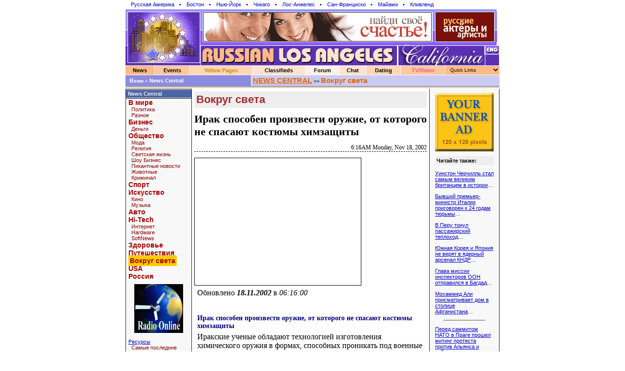

--- FILE ---
content_type: text/html; charset=windows-1251
request_url: http://russianla.com/common/arc/story.php/25246?id_cr=112
body_size: 10229
content:
<HTML>
<HEAD>
<meta http-equiv="Content-Type" content="text/html; charset=windows-1251">
<TITLE>Ирак способен произвести оружие, от которого не спасают костюмы химзащиты, Вокруг света</TITLE>
<link rel="stylesheet" href="/css/style.css"><META NAME="Keywords" CONTENT="Los Angeles, Russian, Russian Los Angeles, LA, Russian LA, California, Chat, Forum, Jobs, Dating, Online Games, For Sale, Personals, Pictures, Medical, Business, Home, Offices, Consulates, Embassies, Immigration, Naturalization, Information, Music, Events, Shows, Phone, Concerts, Hotels, Tickets, Los Angeles Directories, Transportation, Post Offices, Museums, Libraries, Passport, Visa, Znakomstva">
<meta name="description" content="Иракские ученые обладают технологией изготовления химического оружия в формах, способных проникать под военные костюмы химической защиты. В прошлом месяце Багдад в рамках программы 'Нефть в обмен на продовольствие' для нужд фармацевтики импортировал 25 тонн мелкодисперсного порошка, сп"></HEAD>
<body bgcolor="#ffffff" marginwidth="0" marginheight="0" topmargin="0" leftmargin="0" >
<table width=766 border=0 cellpadding=0 cellspacing=0 align="center">
 <tr><td colspan=5><style> 
div.th { padding: 3px; }
div.th a { text-decoration: none; padding: 2px; margin-left: 6px; margin-right: 5px; font-size: 11px; font-face: verdana }
div.th a:hover { background: #ffa }
</style>
<div class=th>
<a href=http://www.russianamerica.com>Русская Америка</a> &#149;
<a href=http://www.russianBoston.com>Бостон</a> &#149;
<a href=http://www.newyork.ru>Нью-Йорк</a> &#149;
<a href=http://www.russianchicago.com>Чикаго</a> &#149;
<a href=http://www.russianla.com>Лос-Анжелес</a> &#149;
<a href=http://www.russiansanfran.com>Сан-Франциcко</a> &#149;
<a href=http://www.russianmiami.com>Майами</a> &#149;
<a href=http://www.russiancleveland.com>Кливленд</a>
</div>
</td></tr>

  <tr> 
    <td width=153 height=1><img src=/cg/0.gif width=153 height=1></td>
    <td width=5 height=1><img src=/cg/0.gif width=5 height=1></td>
    <td width=397 height=1><img src=/cg/0.gif width=397 height=1></td>
    <td width=177 height=1><img src=/cg/0.gif width=177 height=1></td>
    <td width=28 height=1><img src=/cg/0.gif width=28 height=1></td>
  </tr>
  <tr> 
    <td width=766 height=5 colspan=5> <img src="/gfx/000_01n.gif" width=760 height=5 alt="Русский Лос-Анжелес. Russian Los Angeles"></td>
  </tr>
  <tr> 
    <td width=158 height=62 colspan=2><a href=/><img src="/gfx/000_02n.gif" width=158 height=62 border=0  alt="Портал русскоязычных жителей Лос-Анжелесa. Russian Los Angeles community."></a></td>
    <td width=608 height=62 colspan=3 background="/gfx/000_03n.gif"  alt="Лос-Анжелес, Калифорния. Los Angeles, California">
      <table width="596" border=0 cellspacing=0 cellpadding=0 height="62">
        <tr> 
          <td width="464" height="62" valign="middle" align="center" background=/cg/0.gif><a target=_top href=/common/b2.php/82><img border=0 width=468 height=60 src="/common/b2/img/dating/dating_ra468x60.gif" alt="Найди свое счастье, служба знакомств на RussianAmerica.COM"></a></td>
          <td colspan="8" valign="middle" align="right" background=/cg/0.gif><a target=_top href=/common/b2.php/358><img border=0 width=120 height=60 src="/common/b2/img/rsc/rsc-120x60.gif" alt="Русские концерты на Американской сцене"></a></td>
        </tr>
      </table>
    </td>
  </tr>
  <tr> 
    <td width=766 height=8 colspan=5><a href=/ target=_top><img src="/gfx/000_04n.gif" width=760 height=8 alt=Home border=0 alt="Русские в ЛА. Russians in LA."></a></td>
  </tr>
  <tr> 
    <td width=153 height=40 rowspan=2><a href=/ target=_top><img alt=Home src="/gfx/000_05n.gif" width=153 height=40 border=0  alt="Русский Лос Анджелес. Russian Los Angeles"></a></td>
    <td width=402 height=40 colspan=2 rowspan=2> <a href=/ target=_top><img src="/gfx/000_06n.gif" width=402 height=40 border=0 alt="Русский Лос-Анжелес. Russian Los Angeles - russian-speaking community website"></a></td>
    <td width=177 height=40 rowspan=2> <img src="/gfx/000_07n.gif" width=177 height=40></td>
    <td width=28 height=17><a href="javascript:document.form_var7b.submit()"><img src="/gfx/000_08n.gif" width=28 height=17 border=0 alt="In English"></a></td>
  </tr>
  <tr> 
    <td width=28 height=23><img src="/gfx/000_09n.gif" width=28 height=23></td>
  </tr>
</table>
<table width="766" border=0 cellspacing=0 cellpadding=0 align="center">
  <tr> 
    <td colspan="17"><img src=/cg/0.gif width="1" height="1"></td>
  </tr>
  <tr> 
    <td> 
      <table width="100%" border=0 cellspacing=0 cellpadding="3">
        <tr align="center" bgcolor="#FFba86"> 
          <td onMouseOver="style.background='#996666'" 
onMouseOut="style.background='#FFba86'"><a target=_top href="/common/arc/" class="top">News
            </a></td>
        </tr>
      </table>
    </td>
    <td width="1"><img src=/cg/0.gif width="1" height="1"></td>
    <td> 
      <table width="100%" border=0 cellspacing=0 cellpadding="3">
        <tr align="center" bgcolor="#ffc89e"> 
          <td onMouseOver="style.background='#996666'" 
    onMouseOut="style.background='#ffc89e'"><a target=_top href=http://www.RosConcert.com class="top">Events</a></td>
        </tr>
      </table>
    </td>
    <td width="1"><img src=/cg/0.gif width="1" height="1"></td>
    <td> 
      <table width="100%" border=0 cellspacing=0 cellpadding="3">
        <tr align="center" bgcolor="#ffd6b6"> 
          <td onMouseOver="style.background='#FFCC00'" 
onMouseOut="style.background='#ffd6b6'"><a target=_top style='color: #c80' href="/business/CA.php" class="top">Yellow Pages</a></td>
        </tr>
      </table>
    </td>
    <td width="1"><img src=/cg/0.gif width="1" height="1"></td>
    <td> 
      <table width="100%" border=0 cellspacing=0 cellpadding="3">
        <tr align="center" bgcolor="#ffe3cf"> 
          <td onMouseOver="style.background='#996666'" 
onMouseOut="style.background='#ffe3cf'"><a target=_top href="/class/CA.php" class="top">Classifieds</a></td>
        </tr>
      </table>
    </td>
    <td width="1"><img src=/cg/0.gif width="1" height="1"></td>
    <td> 
      <table width="100%" border=0 cellspacing=0 cellpadding="3">
        <tr align="center" bgcolor="#fff1e7"> 
          <td onMouseOver="style.background='#996666'" 
onMouseOut="style.background='#fff1e7'"><a target=_top href="/forum.php" class="top">Forum</a></td>
        </tr>
      </table>
    </td>
    <td width="1"><img src=/cg/0.gif width="1" height="1"></td>
    <td> 
      <table width="100%" border=0 cellspacing=0 cellpadding="3">
        <tr align="center" bgcolor="#ffe3cf"> 
          <td onMouseOver="style.background='#996666'" 
onMouseOut="style.background='#ffe3cf'"><a href="/chat/" class="top">Chat</a></td>
        </tr>
      </table>
    </td>
    <td width="1"><img src=/cg/0.gif width="1" height="1"></td>
    <td> 
      <table width="100%" border=0 cellspacing=0 cellpadding="3">
        <tr align="center" bgcolor="#ffd6b6"> 
          <td onMouseOver="style.background='#996666'" 
onMouseOut="style.background='#ffd6b6'"><a target=_top href="http://www.holostyak.com" class="top">Dating</a></td>
        </tr>
      </table>
    </td>
    <td width="1"><img src=/cg/0.gif width="1" height="1"></td>
    <td> 
      <table width="100%" border=0 cellspacing=0 cellpadding="3">
        <tr align="center" bgcolor="#ffc89e"> 
          <td onMouseOver="style.background='#996666'" 
onMouseOut="style.background='#ffc89e'"><a target=_top style='color: #f58' href="http://tv.russianamerica.com" class="top">TV/Video</a></td>
</td>
        </tr>
      </table>
    </td>
    <td width="1"><img src=/cg/0.gif width="1" height="1"></td>
   <td width=110 align=right bgcolor="#FFba86">
      <table width=105 border=0 cellspacing=0 cellpadding=0>
        <form>
        <tr bgcolor="#FFba86"> 
          <td onMouseOver="style.background='#996666'" 
onMouseOut="style.background='#FFba86'">
<script LANGUAGE=javascript>
function jumpMenu(targ,selObj){
eval(targ+".location='"+selObj.options[selObj.selectedIndex].value+"'");
}
</script>
<select style='width: 105px; background: #FFba86;border: 0px solid;font-size: 10px' target=_top name="select" onChange="jumpMenu('parent',this)">
<option selected>Quick Links</option>
<option value="/users/?login_redirect=">Регистрация</option>
<option value="/business/?idstate=CA">Yellow Pages</option>
<option value="/class/?idstate=CA">Объявления</option>
<option value="/store">Магазины</option>
<option value="http://www.comfi.ru">&nbsp;ComFi.ru</option>
<option value="/common/arc">News Central</option>
<option value="/Horoscope.php3">&nbsp;Гороскопы</option>
<option value="/common/arc/Radio.php?cat=Radio">Радио-online</option>
<option value="/common/arc/Radio.php?cat=TV">TV-online</option>
<option value="/common/arc/Radio.php?cat=Newspapers">Газеты</option>
<option value="/common/arc/Radio.php?cat=Journals">Журналы</option>
<option value="/common/arc/TV.php">&nbsp;Программа TV</option>
<option value="/common/arc/Film.php">&nbsp;Кино</option>
<option value="/common/arc/Music.php">&nbsp;Музыка</option>
<option value="/books/">Читальный Зал</option>
<option value="/misc/Stihi.php">&nbsp;Стихи</option>
<option value="/common/cmn/klassika.php">&nbsp;Проза</option>
<option value="/common/cmn/cooking-net.php">&nbsp;Кулинария</option>
<option value="/books/index.php?id_up=6">Едем в Америку</a>
<option value="/common/cmn/usa-info.php/">&nbsp;Все о CША</a>
<option value="/common/humor">Развлечения</option>
<option value="/common/gallery/">&nbsp;Открытки</option>
<option value="/common/humor/Jokes.php">&nbsp;Анекдоты</option>
<option value="/common/big/games/">&nbsp;Игры</option>
<option value="/common/g2/">&nbsp;Картинки</option>
<option value="/albums/">Фотоальбомы</option>
<option value="/albums/?id_up=1">&nbsp;Личные</option>
<option value="/albums/?id_up=300">&nbsp;Виды Америки</option>
<option style='color: blue' value="http://www.russianamerica.com/top/?id=3">America Top</option>
<option value="/common/cmn/contact.php">&nbsp;Contact Us</option>
</select>
   </td></tr>
   </form>   
   </table>
   </td>
  </tr>
<tr><td height=1><img src=/cg/0.gif width="1" height="1"></td></tr>
</table>
<table width="766" border="0" cellspacing="0" cellpadding="0" align="center">
  <tr> 
    <td bgcolor="#8b8be2"> 
      <table border="0" cellspacing="0" cellpadding="3">
        <tr align="left"> 
          <td class="small">
          <a class=smtxt style='color: white; padding-left: 5px' href=/><b>Home &raquo;</b></a>  
          <font color="#FFFFFF"><b>News Central</b></font></td>
        </tr>
      </table>
    </td>
    <td width="1"><img src="/cg/0.gif" width="1" height="1"></td>
    <td bgcolor="#cbcbf2"> 
      <table width="100%" border="0" cellspacing="0" cellpadding="3">
        <tr align="center"> 

            <td align=left><a class=title style='text-decoration: underline' href=/common/arc>NEWS CENTRAL</a> >> 
            <a class=title href=/common/arc/?id_cat=24>Вокруг света</a>
            </td>        
        </tr>
      </table>
    </td>
  </tr>

  <tr><td colspan=14 background=/gfx/001.gif><img src=/cg/0.gif width=1 height=5></td></tr>
  <tr> 
    <td colspan=14><img src="/cg/0.gif" width="1" height="1"></td>
  </tr>
</table>
   
<table width="760" border="0" cellspacing="0" cellpadding="0" align="center">
<tr>
<table width=766 border=0 cellspacing=0 cellpadding=0 align=center>
<tr>
<td width=128 valign=top rowspan=3 style='border-right: 1px solid;border-left: 1px solid; border-color: #202020; background: #f8f8f8'>


<style>
h1 { padding: 4px; color: brown; font-size: 22px; font-family: georgia, arial; font-weight: bold; margin: 0px; background: #eee; border-bottom: 2px solid; border-top: 5px solid; border-color: white }
h2 { color: #008080; background: #fef; font-size: 16px; font-family: arial; font-weight: bold; margin-top: 0px; margin-bottom: 0px;padding: 5px;  }
h3 { color: #000080; font-size: 14px; font-family: verdana; font-weight: bold; margin-top: 5px; margin-bottom: 5px;padding: 0px;  }

div.note { padding: 5px; margin: 5px; margin-top: 20px; border: 1px solid; font-size: 12px }

th { background: #e0e0e0; font-size: 14px; font-family: lucida sans, arial }

.hright {
  font-family: "Verdana"; font-size:11px;
  color: #f0f0f0;
  text-decoration: none;
  font-weight: bold;                         
}

A.hright:link, A.hright:active, A.hright:visited { color: #f0f0f0; text-decoration: none; }
A.hright:hover { color: #c0c0ff; }


A.left:hover { color: #0000FF; TEXT-DECORATION: none;   font-size: 13px;}

A.left_sm:link,A.left_sm:active,A.left_sm:visited { 
  font-family: "Arial"; 
  font-size: 11px;
  TEXT-DECORATION: none; 
  color: #800
}
A.left_sm:hover { color: #5000FF; background: #ffa; TEXT-DECORATION: none}

A.left_sm2:link,A.left_sm:active,A.left_sm:visited { 
  font-family: "Arial"; 
  font-size: 11px;
  TEXT-DECORATION: none; 
}
A.left_sm:hover { color: #5000FF; background: #ffa; TEXT-DECORATION: none}

A.left_bg:link,A.left_bg:active,A.left_bg:visited { 
  font-family: "Arial"; 
  font-size: 14px;
  TEXT-DECORATION: none; 
  font-weight: bold;
  color: #a00
}
A.left_bg:hover { color: #8000FF; background: #ffa; TEXT-DECORATION: none}

</style>



<table width="100%" border="0" cellspacing="0" cellpadding="0">
<tr><td colspan=2 bgcolor=#000000><img src=/cg/0.gif width=1 height=1></td></tr>
<tr><td colspan=2 bgcolor=#ffffff><img src=/cg/0.gif width=1 height=1></td></tr>
<tr bgcolor=#4B65A7>
<td>&nbsp;</td><td height=16><a class=hright  href=/common/arc>News Central</a></td></tr>
<tr><td colspan=2 bgcolor=#f0f0f0><img src=/cg/0.gif width=1 height=1></td></tr>
<tr><td colspan=2 bgcolor=#000000><img src=/cg/0.gif width=1 height=1></td></tr>
<tr><td colspan=2 style='padding-left: 5px'><a class=left_bg href="/common/arc/?id_cat=4">В мире</a><br>&nbsp;&nbsp;<a class=left_sm href="/common/arc/?id_cat=26">Политика</a><br>&nbsp;&nbsp;<a class=left_sm href="/common/arc/?id_cat=2813">Разное</a><br><a class=left_bg href="/common/arc/?id_cat=6">Бизнес</a><br>&nbsp;&nbsp;<a class=left_sm href="/common/arc/?id_cat=32">Деньги</a><br><a class=left_bg href="/common/arc/?id_cat=8">Общество</a><br>&nbsp;&nbsp;<a class=left_sm href="/common/arc/?id_cat=16">Мода</a><br>&nbsp;&nbsp;<a class=left_sm href="/common/arc/?id_cat=2814">Религия</a><br>&nbsp;&nbsp;<a class=left_sm href="/common/arc/?id_cat=34">Светская жизнь</a><br>&nbsp;&nbsp;<a class=left_sm href="/common/arc/?id_cat=36">Шоу Бизнес</a><br>&nbsp;&nbsp;<a class=left_sm href="/common/arc/?id_cat=38">Пикантные новости</a><br>&nbsp;&nbsp;<a class=left_sm href="/common/arc/?id_cat=40">Животные</a><br>&nbsp;&nbsp;<a class=left_sm href="/common/arc/?id_cat=2815">Криминал</a><br><a class=left_bg href="/common/arc/?id_cat=10">Спорт</a><br><a class=left_bg href="/common/arc/?id_cat=12">Искусство</a><br>&nbsp;&nbsp;<a class=left_sm href="/common/arc/?id_cat=44">Кино</a><br>&nbsp;&nbsp;<a class=left_sm href="/common/arc/?id_cat=48">Музыка</a><br><a class=left_bg href="/common/arc/?id_cat=14">Авто</a><br><a class=left_bg href="/common/arc/?id_cat=18">Hi-Tech</a><br>&nbsp;&nbsp;<a class=left_sm href="/common/arc/?id_cat=50">Интернет</a><br>&nbsp;&nbsp;<a class=left_sm href="/common/arc/?id_cat=52">Hardware</a><br>&nbsp;&nbsp;<a class=left_sm href="/common/arc/?id_cat=54">SoftNews</a><br><a class=left_bg href="/common/arc/?id_cat=20">Здоровье</a><br><a class=left_bg href="/common/arc/?id_cat=22">Путешествия</a><br><a class=left_bg href="/common/arc/?id_cat=24"><span style='width: 100%; background: #ffcc00; font-weight: bold; padding: 3px; margin-top: 3px; margin-bottom: 3px;'>Вокруг света</span></a><br><a class=left_bg href="/common/arc/?id_cat=2802">USA</a><br><a class=left_bg href="/common/arc/?id_cat=2810">Россия</a><br></td></tr>
<tr><td colspan=2 align=center style='padding-top: 8px'><a target=_top href=/common/b2.php/283><img border=0 width=100 height=100 src="/common/b2/img/ra/17798-ra100x100_radio_tv_1.gif" alt=""></a></td></tr>
<tr><td colspan=2 style='padding-left: 5px'>&nbsp;&nbsp;<a class=left_sm href="#"></a><br><a class=left href="/common/arc/resource.php">Ресурсы</a><br>&nbsp;&nbsp;<a class=left_sm href="/common/arc/resource.php?page=0">Самые последние</a><br>&nbsp;&nbsp;<a class=left_sm href="/common/arc/fp-digest.php?p=most_read_recent">Самые читаемые</a><br><a class=left href="/common/arc/archive.php">Архив</a><br></td></tr>
<tr><td colspan=2><img src=/cg/0.gif width=1 height=5></td></tr></table>

<table width="100%" border="0" cellspacing="0" cellpadding="0" height="60">
<tr><td valign="top" align="center"><a target=_top href=/common/b2.php/1087><img border=0 width=120 height=120 src="/common/b2/img/user/4-tv-ra-120.gif" alt=""></a></td></tr>
<tr><td colspan=2><img src=/cg/0.gif width=1 height=5></td></tr></table>


<table width="100%" border="0" cellspacing="0" cellpadding="0">
<tr><td colspan=2 bgcolor=#000000><img src=/cg/0.gif width=1 height=1></td></tr>
<tr><td colspan=2 bgcolor=#ffffff><img src=/cg/0.gif width=1 height=1></td></tr>
<tr bgcolor=#4B65A7>
<td>&nbsp;</td><td height=16><a class=hright  href=/AllNews.php3>Другие ресурсы</a></td></tr>
<tr><td colspan=2 bgcolor=#f0f0f0><img src=/cg/0.gif width=1 height=1></td></tr>
<tr><td colspan=2 bgcolor=#000000><img src=/cg/0.gif width=1 height=1></td></tr>
<tr><td colspan=2 style='padding-left: 5px'><a class=left href="/AllNews.php3"><b>Все Ресурсы</b></a><br><a class=left href=""></a><br><a class=left href="/common/subscribe/3">Рассылки</a><br><a class=left href="/common/arc/TV_2.php?cat=Newspapers">Газеты</a><br><a class=left href="/common/arc/TV_2.php?cat=Journals">Журналы</a><br><a class=left href="/common/arc/TV_2.php?cat=TV">ТВ - Online</a><br><a class=left href="/common/arc/TV_2.php?cat=Radio">Радио</a><br><a class=left href=""></a><br><a class=left href="/common/humor/"><b>Юмор</b></a><br>&nbsp;&nbsp;<a class=left_sm2 href="/common/humor/Jokes.php">Анекдоты</a><br>&nbsp;&nbsp;<a class=left_sm2 href="/common/big/games">Игры</a><br>&nbsp;&nbsp;<a class=left_sm2 href="/common/g2/i.php/111/0">Этикетки</a><br>&nbsp;&nbsp;<a class=left_sm2 href="#"></a><br><a class=left href="/common/gallery/">Открытки</a><br>&nbsp;&nbsp;<a class=left_sm2 href="/common/gallery/">Поздравь друга</a><br>&nbsp;&nbsp;<a class=left_sm2 href="#"></a><br><a class=left href="/common/arc/TV.php">Программа TV</a><br><a class=left href="/common/arc/Film.php">Кино</a><br>&nbsp;&nbsp;<a class=left_sm2 href="/common/arc/Film-news.php">Новости кино</a><br>&nbsp;&nbsp;<a class=left_sm2 href="/common/humor/News-Exler-film.php">Кинообзоры</a><br>&nbsp;&nbsp;<a class=left_sm2 href="#"></a><br><a class=left href="/common/arc/Music.php">Музыка</a><br>&nbsp;&nbsp;<a class=left_sm2 href="/common/arc/Radio.php">Радио в internet</a><br>&nbsp;&nbsp;<a class=left_sm2 href="/common/arc/Music-rus-top.php">Russian Top</a><br>&nbsp;&nbsp;<a class=left_sm2 href="#"></a><br><a class=left href="/common/arc/SportNews.php">Спорт</a><br><a class=left href="/common/humor/News-Exler-reviews.php">Web Обзоры Exler.ru</a><br>&nbsp;&nbsp;<a class=left_sm2 href="#"></a><br><a class=left href="/books/">Читальный зал</a><br><a class=left href="/common/humor/News-Exler-expromt.php">ЭКСпромт - статьи для чайников</a><br><a class=left href="/common/humor/GameNews.php">Компьютерные игры</a><br><a class=left href="/Finance.php3">Finance News</a><br><a class=left href="/Auto-cars.php3">Автообзоры</a><br><a class=left href="/archive/journal-digest.php">Russian America Journal Digest</a><br></td></tr>
<tr><td colspan=2>
<style> div.pb { padding-left: 4px; padding-bottom: 10px; font-size: 9px } div.pb a { font-size: 9px; text-decoration: none } </style>
<div class="pb">
</div>

</table>

<table width="100%" border="0" cellspacing="0" cellpadding="0" height="60">
<tr><td valign="top" align="center"><a target=_top href=/common/b2.php/15><img border=0 width=100 height=100 src="/common/b2/img/mbell/ComFi-100x100a.gif" alt=""></a></td></tr>
<tr><td colspan=2><img src=/cg/0.gif width=1 height=5></td></tr><tr><td colspan=2><img src=/cg/0.gif width=1 height=5></td></tr></table>



<table width="100%" border="0" cellspacing="0" cellpadding="0">
<tr><td colspan=2 bgcolor=#000000><img src=/cg/0.gif width=1 height=1></td></tr>
<tr><td colspan=2 bgcolor=#ffffff><img src=/cg/0.gif width=1 height=1></td></tr>
<tr bgcolor=#4B65A7>
<td>&nbsp;</td><td height=16><a class=hright  href=/AllNews.php3>Смотрите также</a></td></tr>
<tr><td colspan=2 bgcolor=#f0f0f0><img src=/cg/0.gif width=1 height=1></td></tr>
<tr><td colspan=2 bgcolor=#000000><img src=/cg/0.gif width=1 height=1></td></tr>
<tr><td colspan=2 style='padding-left: 5px'><a class=left href="/business/"><font color=#8f8f00><b>Y</b></font>ellow Pages</a><br><a class=left href="/class/">Объявления</a><br><a class=left href="/chat/">Чат</a><br><a class=left href="/forum.php">Форум</a><br>&nbsp;&nbsp;<a class=left_sm2 href="/common/inc/forum.php">последнее</a><br><a class=left href=""></a><br><a class=left href="/books/">Читальный зал</a><br>&nbsp;&nbsp;<a class=left_sm2 href="/misc/Stihi.php">Стихи</a><br>&nbsp;&nbsp;<a class=left_sm2 href="/common/cmn/klassika.php">Проза</a><br>&nbsp;&nbsp;<a class=left_sm2 href="/common/cmn/cooking-net.php">Кулинария</a><br><a class=left href=""></a><br><a class=left href="/books/index.php?id_up=6">Едем в Америку!</a><br>&nbsp;&nbsp;<a class=left_sm2 href="/books/index.php?id_up=2133">Иммиграция</a><br>&nbsp;&nbsp;<a class=left_sm2 href="/books/index.php?id_up=2109">Визы</a><br>&nbsp;&nbsp;<a class=left_sm2 href="/books/index.php?id_up=2174">Советы</a><br><a class=left href=""></a><br><a class=left href="http://www.holostyak.com">Знакомства</a><br><a class=left href="/albums/">Фотоальбомы</a><br><a class=left href="http://www.RussianAmerica.com/top/?id_reg=-1">Top Rating</a><br>&nbsp;&nbsp;<a class=left_sm2 href="http://www.RussianAmerica.com/top/?id_reg=1">America TOP</a><br>&nbsp;&nbsp;<a class=left_sm2 href="#"></a><br></td></tr>
<tr><td colspan=2><img src=/cg/0.gif width=1 height=5></td></tr></table>

<table width="100%" border="0" cellspacing="0" cellpadding="0" height="60">
<tr><td valign="top" align="center"><a target=_top href=/common/b2.php/189><img border=0 width=100 height=100 src="/common/b2/img/ra/25251-ra100x100_news.gif" alt="Последние новости со всего мира."></a></td></tr>
<tr><td colspan=2><img src=/cg/0.gif width=1 height=5></td></tr><tr><td colspan=2><img src=/cg/0.gif width=1 height=5></td></tr></table>


</td>
<td width="5" rowspan="3">&nbsp;</td>
<td width=454 valign=top><h1>Вокруг света</h1>
<div style='font-size: 22px; font-family: serif; padding-top: 8px; padding-bottom: 12px'><b>Ирак способен произвести оружие, от которого не спасают костюмы химзащиты</b></div>
<div align=right style='font-size: 12px; font-family: verdana; border-bottom: 1px dashed; margin-bottom: 12px'>6:16AM Monday, Nov 18, 2002</div>
<div style='font-size: 16px; font-family: "Times New Roman,Times,Serif"'>
<font color=black><font color=black><img src=/ic/lenta.ru:8000/world/2002/11/18/dusty/picture.jpg width=340 height=260 border=1 alt="Структура порошка Aerosil под микроскопом, фото с  www.ikts.fhg.de"></font></font>

<table border=0 cellpadding=6 cellspacing=0 width=100%><tr><td style='font-size: 16px; font-family: "Times New Roman,Times,Serif"'>
Обновлено <b><i>18.11.2002</i></b> в <i>06:16:00</i><br>
<br></font>
</td></tr></table>

<table border=0 cellpadding=6 cellspacing=0 width=100%><tr><td style='font-size: 16px; font-family: "Times New Roman,Times,Serif"'>
<h3>Ирак способен произвести оружие, от которого не спасают костюмы химзащиты</h3>


Иракские ученые обладают технологией изготовления химического оружия в формах, способных проникать под военные костюмы химической защиты. В прошлом месяце Багдад в рамках программы "Нефть в обмен на продовольствие" импортировал 25 тонн порошка, являющегося ключевым ингредиентом подобного оружия, сообщает Associated Press.<p>
По заявлению Ирака, порошок предназначался фармацевтической компании Samarra Drugs Industry. По словам людей, ранее работавших в Ираке инспекторами ООН по вооружению, данная компания была основана по приказу Саддама Хусейна еще до войны в Персидском заливе для работы над химическим и биологическим оружием.<p>
Порошок производства немецкой химической компании Degussa AG, продаваемый под маркой Aerosil, является столь мелкодисперсным, что, способен проникать сквозь самые мелкие щели защитных костюмов. Технически возможна обработка этого порошка с целью придания ему отравляющих свойств.<p>
Как считают эксперты из США и других стран мира, пока неясно - обладает ли Ирак химическим оружием, выполненным по подобной "пылевой" технологии. Однако из рассекреченных в США документов разведслужб следует, что еще в восьмидесятых годах Ирак производил порошковые формы относящегося кожно-нарывным горчичного газа - иприта. Американская разведка располагает информацией об использовании Багдадом данного вещества в восьмилетней войне с Ираном.<p>
В случае если Ирак имеет порошковые формы одного из самых ядовитых нервно-паралитических веществ - VX, смертельная доза которого на открытой коже составляет 5-15 миллиграмм, костюмы химической защиты, стоящие сейчас на вооружении армии США, не дадут стопроцентной гарантии защиты. Представители Пентагона, ссылаясь на соображения секретности, пока отказываются обсуждать как проницаемость костюмов, так и возможность обладания Ираком порошковыми веществами.<p>
Ни сотрудники американской разведки, ни работавшие в Ираке эксперты ООН по вооружениям так и не смогли найти четких доказательств того, что Багдад обладает порошковыми формами VX. Однако, в сентябре газета New York Times привела слова одного из иракских диссидентов о том, что ученые там начали работать над производством подобного вещества еще в начале 1994 года.



<p><font color=red><b></b></font> <font color=red size=-2>(new)</font>

<p>
</td></tr></table>
</div>
<div class=smtxt align=right>По материалам lenta.ru</div>

  <table width=100% cellpadding=3>
  <tr bgcolor=#f0f7f0><td align=right width=50%>
    <a style='font-size: 110%' href='javascript:history.back(-1)'><b> &laquo; &laquo; Вернуться</b></a>&nbsp; &nbsp;
  </td>
  <td bgcolor=#ffffff width=3><img src=/cg/0.gif></td>
  <td align=left>
    &nbsp; &nbsp;<a style='font-size: 110%' href=/common/arc/?id_cat=24&id_story_top=25246><b>Далее &raquo; &raquo;</b></a>
  </td></tr></table>

  <div style='margin-top: 12px; padding: 3px; margin-bottom: 8px;background: #eee'><b>Другие новости по теме</b></div>
     &nbsp; &#149; <a href=/common/arc/story.php?id_cr=112&id=26222>Ирак в ожидании инспекторов</a>&#133;<br>&nbsp; &#149; <a href=/common/arc/story.php?id_cr=112&id=25244>Вырвавшийся из вольера гепард загрыз десять кенгуру</a>&#133;<br>&nbsp; &#149; <a href=/common/arc/story.php?id_cr=112&id=25211>Российским детям предлагают поиграть в террористов</a>&#133;<br>&nbsp; &#149; <a href=/common/arc/story.php?id_cr=112&id=25210>Набожный москвич попытался войти в храм через окно</a>&#133;<br>&nbsp; &#149; <a href=/common/arc/story.php?id_cr=112&id=25185>Израиль блокировал Хеврон</a>&#133;<br>&nbsp; &#149; <a href=/common/arc/story.php?id_cr=112&id=25138>Робот стал звездой нового фильма об агенте 007</a>&#133;<br>&nbsp; &#149; <a href=/common/arc/story.php?id_cr=112&id=25131>Афганистан: новые атаки</a>&#133;<br>&nbsp; &#149; <a href=/common/arc/story.php?id_cr=112&id=25114>Лето для американских подростков - время никотина и секса</a>&#133;<br>&nbsp; &#149; <a href=/common/arc/story.php?id_cr=112&id=25084>Американские фармацевты уйдут из России</a>&#133;<br>&nbsp; &#149; <a href=/common/arc/story.php?id_cr=112&id=25083>"НТВ-Плюс" подала в суд на НГТРК Белоруссии</a>&#133;<br>&nbsp; &#149; <a href=/common/arc/story.php?id_cr=112&id=25080>Родина Деда Мороза</a>&#133;<br>&nbsp; &#149; <a href=/common/arc/story.php?id_cr=112&id=25063>Папа призвал итальянцев рожать</a>&#133;<br>&nbsp; &#149; <a href=/common/arc/story.php?id_cr=112&id=25062>В Китае – новый лидер</a>&#133;<br>&nbsp; &#149; <a href=/common/arc/story.php?id_cr=112&id=25056>Кубанские школьники отравились лекарством</a>&#133;<br>&nbsp; &#149; <a href=/common/arc/story.php?id_cr=112&id=25034>Пакистан: исламисты мстят</a>&#133;<br>&nbsp; &#149; <a href=/common/arc/story.php?id_cr=112&id=25032>На следующей неделе будет метеорный шторм</a>&#133;<br>
  <br>
  <table width=100% cellpadding=3>
  <tr bgcolor=#f0f7f0><td>
    &nbsp; &nbsp; <a style='font-size: 110%' href=/common/arc/?id_cat=24&id_story_top=25246><b>Далее &raquo; &raquo;</b></a> &nbsp;
  </td>
   <td align=right>
    <a class=tit href=/common/arc/?id_cat=24>Digest</a> |
    <a href=/common/arc/archive.php?id_cat=24 class=tit style='padding: 3px'>Архив &raquo;</a>
    &nbsp;    &nbsp;
  </td></tr></table><div align=right style='margin: 5px; padding: 5px;font-size: 13px; font-family: san-serif'>Смотрите также: <a href=/common/arc/?id_cat=4>В мире</a>, <a href=/common/arc/?id_cat=6>Бизнес</a>, <a href=/common/arc/?id_cat=8>Общество</a>, <a href=/common/arc/?id_cat=10>Спорт</a>, <a href=/common/arc/?id_cat=12>Искусство</a>, <a href=/common/arc/?id_cat=14>Авто</a>, <a href=/common/arc/?id_cat=18>Hi-Tech</a>, <a href=/common/arc/?id_cat=20>Здоровье</a>, <a href=/common/arc/?id_cat=22>Путешествия</a>, <a href=/common/arc/?id_cat=2802>USA</a>, <a href=/common/arc/?id_cat=2810>Россия</a></div><td width="5" rowspan="3">&nbsp;</td>


<td width=128 height=1600 align=center valign=top rowspan=2 style='border-right: 1px solid; border-left: 1px solid; border-color: #202020; background: #f8f8f8; margin: 0px; padding: 3px'>
  <table width=120 border=0 cellspacing=0 cellpadding=0>
    <tr><td><img src=/cg/0.gif width=1 height=5></td></tr>        
    <tr><td align=center><a target=_top href=/common/b2.php/1262><img border=0 width=120 height=120 src="/common/b2/img/user/42063-banner.gif" alt=""></a></td></tr>
    <tr><td><img src=/cg/0.gif width=1" height=5></td></tr>    


    <tr><td><img src=/cg/0.gif width=1 height=5></td></tr>
             <tr><td><div style='padding: 3px; margin-bottom: 8px;background: #eee'><b>Читайте также:</b></div><p><a  href=/common/arc/story.php/26224?id_cr=112>Уинстон Черчилль стал самым великим британцем в истории</a>&#133;</p><p><a  href=/common/arc/story.php/25251?id_cr=112>Бывший премьер-министр Италии приговорен к 24 годам тюрьмы</a>&#133;</p><p><a  href=/common/arc/story.php/25257?id_cr=112>В Перу тонул пассажирский теплоход</a>&#133;</p><p><a  href=/common/arc/story.php/25267?id_cr=112>Южная Корея и Япония не верят в ядерный арсенал КНДР</a>&#133;</p><p><a  href=/common/arc/story.php/25276?id_cr=112>Глава миссии инспекторов ООН отправился в Багдад</a>&#133;</p><p><a  href=/common/arc/story.php/25289?id_cr=112>Мохаммед Али присматривает дом в столице Афганистана</a>&#133;</p><hr width=70% color=#a0a0a0><p><a  href=/common/arc/story.php/25220?id_cr=112>Перед саммитом НАТО в Праге прошел митинг протеста против Альянса и войн</a>&#133;</p><p><a  href=/common/arc/story.php/25217?id_cr=112>Протесты оппозиции в Минске закончились попыткой ворваться в посольство России</a>&#133;</p><p><a  href=/common/arc/story.php/25216?id_cr=112>Северная Корея признала, что владеет ядерным оружием</a>&#133;</p><p><a  href=/common/arc/story.php/25209?id_cr=112>Из-за бунта полиции в Каракасе введено чрезвычайное положение</a>&#133;</p><p><a  href=/common/arc/story.php/25207?id_cr=112>В Англии перевернулся пассажирский автобус: пятеро погибли, 38 пострадали</a>&#133;</p><p><a  href=/common/arc/story.php/25206?id_cr=112>МИД России осудил Чехию, но вступаться за Лукашенко отказался</a>&#133;</p><p><a  href=/common/arc/story.php/25205?id_cr=112>Кучма поедет на саммит НАТО, хотя его туда не звали</a>&#133;</p><p><a  href=/common/arc/story.php/25199?id_cr=112>Ирак: самолеты коалиции убили семерых</a>&#133;</p><p><a  href=/common/arc/story.php/25195?id_cr=112>Кучма отправил правительство в отставку</a>&#133;</p><p><a  href=/common/arc/story.php/25194?id_cr=112>Инспекторы ООН будет искать оружие массового поражения в Ираке при помощи новых технологий</a>&#133;</p><p><a  href=/common/arc/story.php/25190?id_cr=112>Премьер-министром Турции стал умеренный политик исламской партии</a>&#133;</p><p><a  href=/common/arc/story.php/25180?id_cr=112>В Бишкеке арестованы более ста активистов оппозиции</a>&#133;</p><p><a  href=/common/arc/story.php/25179?id_cr=112>Генерал Мушарраф принял присягу и остался президентом Пакистана</a>&#133;</p><p><a  href=/common/arc/story.php/25177?id_cr=112>США заявили, что Ирак нарушил резолюцию ООН</a>&#133;</p><p><a  href=/common/arc/story.php/25175?id_cr=112>Саддам Хусейн решил спрятать семью и деньги в Ливии</a>&#133;</p>
       <div align=right> <a class=tit href=/common/arc/?id_cr=112>Все заголовки &raquo;</a></div><br></td></tr>
             <tr><td></td></tr>
             <tr><td><img src=/cg/0.gif width=1 height=5></td></tr>    <tr><td><img src=/cg/0.gif width=1 height=5></td></tr>        
    <tr><td align=center><a target=_top href=/common/b2.php/1192><img border=0 width=100 height=100 src="/common/b2/img/ra/25251-ra100x100_forum.gif" alt=""></a></td></tr>
    <tr><td><img src=/cg/0.gif width=1" height=5></td></tr>    
    <tr><td align=center><a target=_top href=/common/b2.php/285><img border=0 width=100 height=100 src="/common/b2/img/ra/17798-ra100x100_reklama.gif" alt=""></a></td></tr>
    <tr><td><img src=/cg/0.gif width=1 height=5></td></tr>
    <tr><td align=center><a target=_top href=/common/b2.php/129><img border=0 width=100 height=100 src="/common/b2/img/mbell/eng-cf-best-rates.gif" alt=""></a></td></tr>
    <tr><td><img src=/cg/0.gif width=1 height=5></td></tr>
  </table>

<hr>
<div align=left style='padding-left: 5px; background: #eee; margin: 5px'>
<b>Рассылки:</b> <img src=/cg/new.gif><br>
&nbsp; <a class=tit href=/common/subscribe/3>Новости-почтой</a><br>
&nbsp; <a class=tit href=/common/subscribe/13>TV-Программа</a><br>
&nbsp; <a class=tit href=/common/subscribe/12>Гороскопы</a><br>
&nbsp; <a class=tit href=/common/subscribe/20>Job Offers</a><br>
&nbsp; <a class=tit href=/common/subscribe/2>Концерты</a><br>
&nbsp; <a class=tit href=/common/subscribe/4>Coupons</a><br>
&nbsp; <a class=tit href=/common/subscribe/4>Discounts</a><br>
&nbsp; <a class=tit href=/common/subscribe/14>Иммиграция</a><br>
&nbsp; <a class=tit href=/common/subscribe/15>Business News</a><br>
&nbsp; <a class=tit href=/common/subscribe/16>Анекдоты</a><br>
 <a class=tit href=/common/subscribe><i>Многое другое...</i></a><br>
</div>
<hr>

</td>
</tr>
</table>

<table width="766" border="0" cellspacing="0" cellpadding="0" align="center">
<tr><td colspan=2><img src=/cg/0.gif width=1 height=5></td></tr><tr bgcolor=#f8f8f8> 
  <td style='border: 1px solid; border-color: #ccc; padding: 5px' align="center" valign="middle" class="small">
    <a href="/common/arc/">News Central Home</a> | 
    <a href="/common/arc/resource.php">News Central Resources</a> | 
    <a href="/AllNews.php3">Portal News Resources</a> | 
    <a href="/common/arc/help.php">Help</a> | 
    <a href="/users/?login_redirect=/common/arc/admin">Login</a>
  </td>
</tr>
<tr><td><img src="/cg/shadow.gif" width=766 height=12></td></tr>
</table>
<table width="760" border="0" cellspacing="0" cellpadding="0" align="center">
  <tr bgcolor="#FFFFFF"> 
    <td colspan="5"><img src="/cg/0.gif" width="1" height="1"></td>
  </tr>
  <tr bgcolor="#a8a8eb">
    <td colspan="5">
      <table width="100%" border="0" cellspacing="0" cellpadding="3">
        <tr align="center"> 
           <td class="small">
    <a class="smtit" href=/common/cmn/Legal-RLA.php?part=1>Terms of Service</a> |
    <a class="smtit" href=/common/cmn/Legal-RLA.php?part=2>Privacy Policy</a> |

    <a class="smtit" href="/Advert.php">Advertise</a> | 
    <a class="smtit" href="/Hosting.php">Web Hosting</a> |
    <a class="smtit" href="/Contact.php">Contact</a> |
    <a class="smtit" href="/eng">Site Map</a> |
    <a class="smtit" href="/rus">Site Map (rus)</a>
    </td>
        </tr>
      </table>
    </td>
  </tr>
  <tr bgcolor="#FFFFFF"> 
    <td colspan="5"><img src="/cg/0.gif" width="1" height="1"></td>
  </tr>
  <tr bgcolor="#a8a8eb"> 
    <td width="186" bgcolor="#cbcbf3" align=left valign=middle>
 <noscript>
 <a href="http://u1417.01.spylog.com/cnt?f=3&p=0" target=_blank>
 <img src="http://u1417.01.spylog.com/cnt?p=0" alt='SpyLOG' border='0' width=88 height=31 >
 </a></noscript>

  <!--begin of Top100 logo-->
 <a href="http://top100.rambler.ru/top100/">
 <img src="http://images.rambler.ru/top100/banner-88x31-rambler-blue3.gif" alt="Rambler's Top100" width=88 height=31 border=0></a>
 <!--end of Top100 logo -->    


    </td>
    <td bgcolor="#FFFFFF" width="1"><img src="/cg/0.gif" width="1" height="1"></td>
    <td width="200" bgcolor="#b9b9ef">&nbsp;
 <!-- Mail.ru --><a target=_top href="http://top.mail.ru/"><img src="http://top.list.ru/counter?id=324543;t=72" border=0 height=31 width=38 alt="Рейтинг@Mail.ru"></a>
<font size=1 color=white>
<a target="_top" href="http://t.extreme-dm.com/?login=lolora">
<img name=im src="http://t1.extreme-dm.com/i.gif" height=31
border=0 width=41 alt=""></a><script language="javascript"><!--
an=navigator.appName;d=document;function
pr(){d.write("<img src=\"http://t0.extreme-dm.com",
"/0.gif?tag=lolora&j=y&srw="+srw+"&srb="+srb+"&",
"rs="+r+"&l="+escape(d.referrer)+"\" height=1 ",
"width=1>");}srb="na";srw="na";//-->
</script><script language="javascript1.2"><!--
s=screen;srw=s.width;an!="Netscape"?
srb=s.colorDepth:srb=s.pixelDepth;//-->
</script><script language="javascript"><!--
r=41;d.images?r=d.im.width:z=0;pr();//-->
</script><noscript><img height=1 width=1 alt="" 
src="http://t0.extreme-dm.com/0.gif?tag=lolora&j=n"></noscript>
</font>
<a href="http://www.russianamerica.com/top/?id=3"><img border=0 width=88 height=31 src="http://russianamerica.com/top/logo/index.php?id=3" alt="Russian America Top"></a>    </td>
    <td width="1" bgcolor="#FFFFFF"><img src="/cg/0.gif" width="1" height="1"></td>
    <td> 
      <table width="100%" border="0" cellspacing="0" cellpadding="3">
        <tr align="right" bgcolor="#FFba86"> 
          <td class="small">
 &copy; 2026 <a href="http://www.RussianAmerica.com">RussianAMERICA Holding</a><br>
All Rights Reserved &#149; <a href=/common/cmn/contact.php>Contact</a>
          </td>
        </tr>
      </table>
    </td>
  </tr>
</table>
<br>

<script defer src="https://static.cloudflareinsights.com/beacon.min.js/vcd15cbe7772f49c399c6a5babf22c1241717689176015" integrity="sha512-ZpsOmlRQV6y907TI0dKBHq9Md29nnaEIPlkf84rnaERnq6zvWvPUqr2ft8M1aS28oN72PdrCzSjY4U6VaAw1EQ==" data-cf-beacon='{"version":"2024.11.0","token":"af1503e5a9874323991d39a03050f6d9","r":1,"server_timing":{"name":{"cfCacheStatus":true,"cfEdge":true,"cfExtPri":true,"cfL4":true,"cfOrigin":true,"cfSpeedBrain":true},"location_startswith":null}}' crossorigin="anonymous"></script>
</body>
</html>

<center>
<iframe src=/common/arc/cache.php?rnd=4 WIDTH=468 HEIGHT=20 scrolling=no name=cache_update FRAMEBORDER=0></iframe>
</center>
